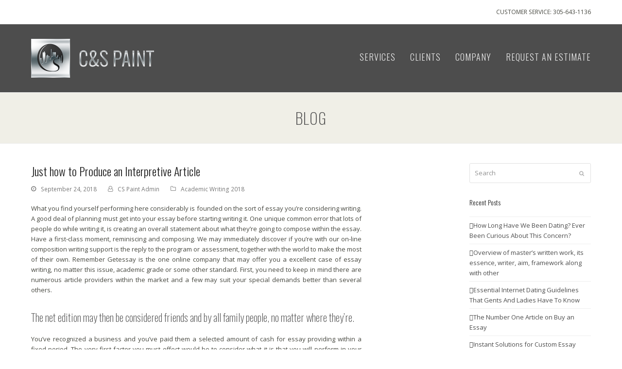

--- FILE ---
content_type: text/html; charset=UTF-8
request_url: http://cspaint.net/just-how-to-produce-an-interpretive-article/
body_size: 41758
content:
<!DOCTYPE html>
<html lang="en-US" class="wpex-color-scheme-default">
<head>
<meta charset="UTF-8">
<link rel="profile" href="http://gmpg.org/xfn/11">
<title>Just how to Produce an Interpretive Article &#8211; C&amp;S Paint</title>
<meta name='robots' content='max-image-preview:large' />
<meta name="generator" content="Total WordPress Theme v5.11.1">
<meta name="viewport" content="width=device-width, initial-scale=1">
<link rel='dns-prefetch' href='//fonts.googleapis.com' />
<link rel="alternate" type="application/rss+xml" title="C&amp;S Paint &raquo; Feed" href="http://cspaint.net/feed/" />
<link rel="alternate" title="oEmbed (JSON)" type="application/json+oembed" href="http://cspaint.net/wp-json/oembed/1.0/embed?url=http%3A%2F%2Fcspaint.net%2Fjust-how-to-produce-an-interpretive-article%2F" />
<link rel="alternate" title="oEmbed (XML)" type="text/xml+oembed" href="http://cspaint.net/wp-json/oembed/1.0/embed?url=http%3A%2F%2Fcspaint.net%2Fjust-how-to-produce-an-interpretive-article%2F&#038;format=xml" />
<link rel="preload" href="http://cspaint.net/wp-content/themes/Total/assets/lib/ticons/fonts/ticons.woff2" type="font/woff2" as="font" crossorigin><style id='wp-img-auto-sizes-contain-inline-css'>
img:is([sizes=auto i],[sizes^="auto," i]){contain-intrinsic-size:3000px 1500px}
/*# sourceURL=wp-img-auto-sizes-contain-inline-css */
</style>
<link rel='stylesheet' id='js_composer_front-css' href='http://cspaint.net/wp-content/plugins/js_composer/assets/css/js_composer.min.css?ver=7.5' media='all' />
<link rel='stylesheet' id='layerslider-css' href='http://cspaint.net/wp-content/plugins/LayerSlider/assets/static/layerslider/css/layerslider.css?ver=7.9.11' media='all' />
<link rel='stylesheet' id='ls-google-fonts-css' href='https://fonts.googleapis.com/css?family=Lato:100,100i,200,200i,300,300i,400,400i,500,500i,600,600i,700,700i,800,800i,900,900i%7COpen+Sans:100,100i,200,200i,300,300i,400,400i,500,500i,600,600i,700,700i,800,800i,900,900i%7CIndie+Flower:100,100i,200,200i,300,300i,400,400i,500,500i,600,600i,700,700i,800,800i,900,900i%7COswald:100,100i,200,200i,300,300i,400,400i,500,500i,600,600i,700,700i,800,800i,900,900i' media='all' />
<link rel='stylesheet' id='contact-form-7-css' href='http://cspaint.net/wp-content/plugins/contact-form-7/includes/css/styles.css?ver=6.1.4' media='all' />
<link rel='stylesheet' id='duplicate-page-and-post-css' href='http://cspaint.net/wp-content/plugins/duplicate-page-and-post/admin/css/duplicate-page-and-post-admin.min.css?ver=2.1.1' media='all' />
<link rel='stylesheet' id='wpex-google-font-open-sans-css' href='//fonts.googleapis.com/css2?family=Open+Sans:ital,wght@0,100;0,200;0,300;0,400;0,500;0,600;0,700;0,800;0,900;1,100;1,200;1,300;1,400;1,500;1,600;1,700;1,800;1,900&#038;display=swap&#038;subset=latin' media='all' />
<link rel='stylesheet' id='wpex-google-font-oswald-css' href='//fonts.googleapis.com/css2?family=Oswald:ital,wght@0,100;0,200;0,300;0,400;0,500;0,600;0,700;0,800;0,900;1,100;1,200;1,300;1,400;1,500;1,600;1,700;1,800;1,900&#038;display=swap&#038;subset=latin' media='all' />
<link rel='stylesheet' id='wpex-style-css' href='http://cspaint.net/wp-content/themes/Total/style.css?ver=5.11.1' media='all' />
<link rel='stylesheet' id='wpex-mobile-menu-breakpoint-max-css' href='http://cspaint.net/wp-content/themes/Total/assets/css/wpex-mobile-menu-breakpoint-max.css?ver=5.11.1' media='only screen and (max-width:959px)' />
<link rel='stylesheet' id='wpex-mobile-menu-breakpoint-min-css' href='http://cspaint.net/wp-content/themes/Total/assets/css/wpex-mobile-menu-breakpoint-min.css?ver=5.11.1' media='only screen and (min-width:960px)' />
<link rel='stylesheet' id='wpex-wpbakery-css' href='http://cspaint.net/wp-content/themes/Total/assets/css/frontend/wpbakery.css?ver=5.11.1' media='all' />
<link rel='stylesheet' id='ticons-css' href='http://cspaint.net/wp-content/themes/Total/assets/lib/ticons/css/ticons.min.css?ver=1.0.1' media='all' />
<link rel='stylesheet' id='vcex-shortcodes-css' href='http://cspaint.net/wp-content/themes/Total/assets/css/vcex-shortcodes.css?ver=5.11.1' media='all' />
<script src="http://cspaint.net/wp-includes/js/jquery/jquery.min.js?ver=3.7.1" id="jquery-core-js"></script>
<script src="http://cspaint.net/wp-includes/js/jquery/jquery-migrate.min.js?ver=3.4.1" id="jquery-migrate-js"></script>
<script id="layerslider-utils-js-extra">
var LS_Meta = {"v":"7.9.11","fixGSAP":"1"};
//# sourceURL=layerslider-utils-js-extra
</script>
<script src="http://cspaint.net/wp-content/plugins/LayerSlider/assets/static/layerslider/js/layerslider.utils.js?ver=7.9.11" id="layerslider-utils-js"></script>
<script src="http://cspaint.net/wp-content/plugins/LayerSlider/assets/static/layerslider/js/layerslider.kreaturamedia.jquery.js?ver=7.9.11" id="layerslider-js"></script>
<script src="http://cspaint.net/wp-content/plugins/LayerSlider/assets/static/layerslider/js/layerslider.transitions.js?ver=7.9.11" id="layerslider-transitions-js"></script>
<script></script><meta name="generator" content="Powered by LayerSlider 7.9.11 - Build Heros, Sliders, and Popups. Create Animations and Beautiful, Rich Web Content as Easy as Never Before on WordPress." />
<!-- LayerSlider updates and docs at: https://layerslider.com -->
<link rel="https://api.w.org/" href="http://cspaint.net/wp-json/" /><link rel="alternate" title="JSON" type="application/json" href="http://cspaint.net/wp-json/wp/v2/posts/631" /><link rel="EditURI" type="application/rsd+xml" title="RSD" href="http://cspaint.net/xmlrpc.php?rsd" />
<meta name="generator" content="WordPress 6.9" />
<link rel="canonical" href="http://cspaint.net/just-how-to-produce-an-interpretive-article/" />
<link rel='shortlink' href='http://cspaint.net/?p=631' />
<link rel="icon" href="http://cspaint.net/wp-content/uploads/2015/05/cs-paint-icon-32.png" sizes="32x32"><link rel="shortcut icon" href="http://cspaint.net/wp-content/uploads/2015/05/cs-paint-icon-32.png"><link rel="apple-touch-icon" href="http://cspaint.net/wp-content/uploads/2015/05/cs-paint-icon-57-2.png" sizes="57x57" ><link rel="apple-touch-icon" href="http://cspaint.net/wp-content/uploads/2015/05/cs-paint-icon-76-2.png" sizes="76x76" ><link rel="apple-touch-icon" href="http://cspaint.net/wp-content/uploads/2015/05/cs-paint-icon-120-2.png" sizes="120x120"><link rel="apple-touch-icon" href="http://cspaint.net/wp-content/uploads/2015/05/cs-paint-icon-152-2.png" sizes="114x114"><noscript><style>body:not(.content-full-screen) .wpex-vc-row-stretched[data-vc-full-width-init="false"]{visibility:visible;}</style></noscript>		<style id="wp-custom-css">
			#site-navigation .dropdown-menu ul{margin-top:-10px}h1,h2,h3,h4,h5{font-family:'Oswald',sans-serif;font-weight:300}h1{font-size:32px}h3{color:#ffffff;font-size:24pt}h3 a,h3 a:hover{color:#ffffff;font-size:24pt}h4{color:#ffffff;font-size:18pt}h5{font-size:14pt}p{text-align:justify}#footer .widget-title{margin-bottom:2px}#footer-bottom,#footer-bottom p{font-size:9px}#footer-bottom{border-top:1px #d0d0d0 solid}.fontawesome-social-widget ul.black a,.fontawesome-social-widget ul.black-color-hover a{background:#6b6b6b}		</style>
		<noscript><style> .wpb_animate_when_almost_visible { opacity: 1; }</style></noscript><style data-type="wpex-css" id="wpex-css">/*TYPOGRAPHY*/body{font-family:"Open Sans",sans-serif;color:#46473f}.main-navigation-ul .link-inner{font-family:"Oswald";font-weight:300;font-style:normal;font-size:18px;letter-spacing:1px;text-transform:uppercase}.main-navigation-ul .sub-menu .link-inner{font-family:"Oswald";font-weight:300;font-style:normal;font-size:18px;letter-spacing:1px;text-transform:uppercase}.wpex-mobile-menu,#sidr-main{font-family:"Oswald";font-weight:300;font-style:normal;text-transform:uppercase}.page-header .page-header-title{font-family:"Oswald";font-weight:100;font-style:normal;font-size:32px;letter-spacing:1px;text-transform:uppercase}:root{--wpex-heading-font-family:"Oswald";--wpex-heading-font-weight:300}h2,.wpex-h2{font-family:"Oswald";font-weight:100;font-style:normal;font-size:22px;color:#4d4d4d}.footer-widget .widget-title{font-family:"Open Sans",sans-serif;font-weight:400}/*CUSTOMIZER STYLING*/:root{--wpex-link-color:#4d4d4d;--wpex-hover-heading-link-color:#4d4d4d;--wpex-hover-link-color:#262626;--wpex-btn-color:#ffffff;--wpex-hover-btn-color:#ffffff;--wpex-btn-bg:#4d4d4d;--wpex-hover-btn-bg:#262626;--wpex-vc-column-inner-margin-bottom:40px}body,.boxed-main-layout,.footer-has-reveal #main{background-color:ffffff}.page-header.wpex-supports-mods{background-color:#f0efe7}.page-header.wpex-supports-mods .page-header-title{color:#4d4d4d}.site-breadcrumbs{color:#4c4c4c}.site-breadcrumbs .sep{color:#4c4c4c}.site-breadcrumbs a{color:#4c4c4c}.site-breadcrumbs a:hover{color:#619612}#site-scroll-top{background-color:#f8f7ef;color:#4d4d4d}#site-scroll-top:hover{background-color:#ffffff;color:#262626}:root,.boxed-main-layout.wpex-responsive #wrap{--wpex-container-width:1200px}#site-header{background-color:#4d4d4d}#site-header-sticky-wrapper{background-color:#4d4d4d}#site-header-sticky-wrapper.is-sticky #site-header{background-color:#4d4d4d}.boxed-main-layout #site-header-sticky-wrapper.is-sticky #site-header{background-color:#4d4d4d}.footer-has-reveal #site-header{background-color:#4d4d4d}#searchform-header-replace{background-color:#4d4d4d}.wpex-has-vertical-header #site-header{background-color:#4d4d4d}#site-navigation-wrap{--wpex-main-nav-link-color:#e6e6e6;--wpex-hover-main-nav-link-color:#e6e6e6;--wpex-active-main-nav-link-color:#e6e6e6;--wpex-hover-main-nav-link-color:#ffffff;--wpex-active-main-nav-link-color:#ffffff;--wpex-dropmenu-bg:#f8f7ef;--wpex-dropmenu-caret-bg:#f8f7ef;--wpex-dropmenu-border-color:#d0d0d0;--wpex-dropmenu-caret-border-color:#d0d0d0;--wpex-megamenu-divider-color:#d0d0d0;--wpex-dropmenu-link-color:#4c4c4c;--wpex-hover-dropmenu-link-color:#619612;--wpex-hover-dropmenu-link-bg:#f0efe7}#mobile-menu{--wpex-link-color:#e6e6e6;--wpex-hover-link-color:#e6e6e6;--wpex-hover-link-color:#ffffff}#sidr-main,.sidr-class-dropdown-menu ul{background-color:#f8f7ef}#sidr-main{--wpex-border-main:#d0d0d0;color:#4c4c4c;--wpex-link-color:#4c4c4c;--wpex-text-2:#4c4c4c;--wpex-hover-link-color:#619612}.mobile-toggle-nav{background:#f8f7ef;color:#6b6b6b;--wpex-link-color:#6b6b6b;--wpex-hover-link-color:#4d4d4d}.mobile-toggle-nav-ul,.mobile-toggle-nav-ul a{border-color:#d0d0d0}#footer-callout-wrap{background-color:#807f74;color:#ffffff}.footer-callout-content a{color:#ffffff}.footer-callout-content a:hover{color:#ffffff}#footer-callout .theme-button{background:#807f74;color:#ffffff}#footer-callout .theme-button:hover{background:#6b6a5e;color:#ffffff}#footer{--wpex-surface-1:#f8f7ef;background-color:#f8f7ef;color:#46473f;--wpex-heading-color:#46473f;--wpex-text-2:#46473f;--wpex-text-3:#46473f;--wpex-text-4:#46473f;--wpex-link-color:#46473f;--wpex-hover-link-color:#46473f;--wpex-hover-link-color:#262626}.footer-widget .widget-title{color:#46473f}#footer-bottom{background-color:#f0efe7;color:#46473f;--wpex-text-2:#46473f;--wpex-text-3:#46473f;--wpex-text-4:#46473f;--wpex-link-color:#46473f;--wpex-hover-link-color:#46473f;--wpex-hover-link-color:#262626}@media only screen and (min-width:960px){:root{--wpex-content-area-width:680px;--wpex-primary-sidebar-width:250px}}@media only screen and (max-width:767px){:root,.boxed-main-layout.wpex-responsive #wrap{--wpex-container-width:90%}}@media only screen and (min-width:960px) and (max-width:1280px){:root,.boxed-main-layout.wpex-responsive #wrap{--wpex-container-width:1200px}:root{--wpex-content-area-width:680px;--wpex-primary-sidebar-width:250px}}@media only screen and (min-width:768px) and (max-width:959px){:root,.boxed-main-layout.wpex-responsive #wrap{--wpex-container-width:700px}:root{--wpex-content-area-width:100%;--wpex-primary-sidebar-width:100%}}@media only screen and (min-width:480px) and (max-width:767px){:root,.boxed-main-layout.wpex-responsive #wrap{--wpex-container-width:90%}}</style></head>

<body class="wp-singular post-template-default single single-post postid-631 single-format-standard wp-custom-logo wp-embed-responsive wp-theme-Total wpex-theme wpex-responsive full-width-main-layout no-composer wpex-live-site site-full-width content-right-sidebar has-sidebar has-topbar post-in-category-academic-writing-2018 sidebar-widget-icons hasnt-overlay-header wpex-mobile-toggle-menu-icon_buttons has-mobile-menu wpex-share-p-horizontal wpex-no-js wpb-js-composer js-comp-ver-7.5 vc_responsive">

	
<a href="#content" class="skip-to-content wpex-absolute wpex-opacity-0 wpex-no-underline">Skip to content</a>

	
	<span data-ls_id="#site_top" tabindex="-1"></span>
	<div id="outer-wrap" class="wpex-overflow-clip">

		
		<div id="wrap" class="wpex-clr">

			

	
		<div id="top-bar-wrap" class="wpex-border-b wpex-border-main wpex-border-solid wpex-text-sm always-visible wpex-print-hidden">

			<div id="top-bar" class="container wpex-relative wpex-py-15 wpex-md-flex wpex-justify-between wpex-items-center wpex-text-center wpex-md-text-initial wpex-flex-row-reverse">
	<div id="top-bar-content" class="has-content top-bar-right wpex-clr">CUSTOMER SERVICE: 305-643-1136</div>

</div>

		</div>

	


	<header id="site-header" class="header-one fixed-scroll wpex-z-99 has-sticky-dropshadow custom-bg dyn-styles wpex-print-hidden wpex-relative wpex-clr">

		
		<div id="site-header-inner" class="header-one-inner header-padding container wpex-relative wpex-h-100 wpex-py-30 wpex-clr">
<div id="site-logo" class="site-branding header-one-logo logo-padding wpex-table">
	<div id="site-logo-inner" class="wpex-table-cell wpex-align-middle wpex-clr"><a id="site-logo-link" href="http://cspaint.net/" rel="home" class="main-logo"><img src="http://cspaint.net/wp-content/uploads/2015/05/cs-paint-logo-3.png" alt="C&amp;S Paint" class="logo-img" width="253" height="80" data-no-retina data-skip-lazy fetchpriority="high" srcset="http://cspaint.net/wp-content/uploads/2015/05/cs-paint-logo-3.png 1x,http://cspaint.net/wp-content/uploads/2015/05/cs-paint-logo-retina-2.png 2x"></a></div>

</div>

<div id="site-navigation-wrap" class="navbar-style-one navbar-fixed-height navbar-fixed-line-height wpex-dropdowns-caret wpex-stretch-megamenus hide-at-mm-breakpoint wpex-clr wpex-print-hidden">
	<nav id="site-navigation" class="navigation main-navigation main-navigation-one wpex-clr" aria-label="Main menu"><ul id="menu-main-menu" class="main-navigation-ul dropdown-menu wpex-dropdown-menu wpex-dropdown-menu--onhover"><li id="menu-item-45" class="menu-item menu-item-type-post_type menu-item-object-page menu-item-45"><a href="http://cspaint.net/services/"><span class="link-inner">SERVICES</span></a></li>
<li id="menu-item-42" class="menu-item menu-item-type-post_type menu-item-object-page menu-item-42"><a href="http://cspaint.net/clients/"><span class="link-inner">CLIENTS</span></a></li>
<li id="menu-item-41" class="menu-item menu-item-type-post_type menu-item-object-page menu-item-41"><a href="http://cspaint.net/company/"><span class="link-inner">COMPANY</span></a></li>
<li id="menu-item-44" class="menu-item menu-item-type-post_type menu-item-object-page menu-item-44"><a href="http://cspaint.net/request-an-estimate/"><span class="link-inner">REQUEST AN ESTIMATE</span></a></li>
</ul></nav>
</div>


<div id="mobile-menu" class="wpex-mobile-menu-toggle show-at-mm-breakpoint wpex-flex wpex-items-center wpex-absolute wpex-top-50 -wpex-translate-y-50 wpex-right-0">
	<div class="wpex-inline-flex wpex-items-center">
						<a href="#" class="mobile-menu-toggle" role="button" aria-label="Toggle mobile menu" aria-expanded="false"><span class="mobile-menu-toggle__icon wpex-flex"><span class="wpex-hamburger-icon wpex-hamburger-icon--inactive wpex-hamburger-icon--animate" aria-hidden="true"><span></span></span></span></a>			</div>
</div></div>

		
	</header>



			
			<main id="main" class="site-main wpex-clr">

				
<header class="page-header centered-page-header wpex-relative wpex-mb-40 wpex-surface-2 wpex-py-30 wpex-border-t wpex-border-b wpex-border-solid wpex-border-surface-3 wpex-text-2 wpex-text-center wpex-supports-mods">

	
	<div class="page-header-inner container">
<div class="page-header-content">

<span class="page-header-title wpex-block wpex-m-0 wpex-text-5xl">

	<span>Blog</span>

</span>

</div></div>

	
</header>


	<div id="content-wrap" class="container wpex-clr">

		
		<div id="primary" class="content-area wpex-clr">

			
			<div id="content" class="site-content wpex-clr">

				
				
<article id="single-blocks" class="single-blog-article wpex-first-mt-0 wpex-clr">
<header class="single-blog-header wpex-mb-10">
	<h1 class="single-post-title entry-title wpex-text-3xl">Just how to Produce an Interpretive Article</h1>
</header>
<ul class="meta wpex-text-sm wpex-text-3 wpex-mb-20 wpex-last-mr-0">    <li class="meta-date"><span class="meta-icon ticon ticon-clock-o" aria-hidden="true"></span><time class="updated" datetime="2018-09-24">September 24, 2018</time></li>
	<li class="meta-author"><span class="meta-icon ticon ticon-user-o" aria-hidden="true"></span><span class="vcard author"><span class="fn"><a href="http://cspaint.net/author/cs-paint-admin/" title="Posts by CS Paint Admin" rel="author">CS Paint Admin</a></span></span></li>
<li class="meta-category"><span class="meta-icon ticon ticon-folder-o" aria-hidden="true"></span><span><a class="term-15" href="http://cspaint.net/category/academic-writing-2018/">Academic Writing 2018</a></span></li></ul>

<div class="single-blog-content single-content entry wpex-mt-20 wpex-mb-40 wpex-clr"><p>What you find yourself performing here considerably is founded on the sort of essay you&#8217;re considering writing. A good deal of planning must get into your essay before starting writing it. One unique common error that lots of people do while writing it, is creating an overall statement about what they&#8217;re going to compose within the essay. Have a first-class moment, reminiscing and composing. We may immediately discover if you&#8217;re with our on-line composition writing support is the reply to the program or assessment, together with the world to make the most of their own. Remember Getessay is the one online company that may offer you a excellent case of essay writing, no matter this issue, academic grade or some other standard. First, you need to keep in mind there are numerous article providers within the market and a few may suit your special demands better than several others.</p>
<h2>The net edition may then be considered friends and by all family people, no matter where they&#8217;re.</h2>
<p>You&#8217;ve recognized a business and you&#8217;ve paid them a selected amount of cash for essay providing within a fixed period. The very first factor you must effect would be to consider what it is that you will perform in your essay. For something to become a superior persuasive essay matter, it must be an arguable problem. In an effort to avoid any form of bad fortune, it actually is crucial that you simply take advantage of a brilliant essay outline in order for the writing may likely be nicely formatted. These are really the hallmarks of an outstanding essay. Ordinarily, you&#8217;ll contend strongly for the principal trigger in such an article. Should you be not careful about every one of these simple factors which are stated earlier, you are likely to obtain an illustration of an article that&#8217;s something but educational! Normally, the essay writers which are effective at producing the very best service to write tons of the pupil. The purpose of such a composition composing, as the special name suggests, would be to offer information to the readers.</p>
<h2>Cook until crackers are done well.</h2>
<p>Some sites take a peek in the instructor. Teachers should also provide the youngsters proper instructions for every form of essay which they have to compose. Let&#8217;s consider a view of the critical points that should be held in thoughts whilst composing a thesis declaration, in addition to a couple of types of thesis statements. This unquestionably is an illustration of the poor thesis assertion since it&#8217;s overly generic and vague. Here are a number of illustrations that can help you make a superb thesis declaration. Do not forget to follow the special arrangement of reason within the body of your own essay as stated in your thesis statement. Essays are a frequent part of a pupil&#8217;s life, for instance, instructive article about yourself. Meeting essays permit you to use people as your own sources compared to books.</p>
<h2>This is simply not their software that is most recently updated.</h2>
<p>Feel of your own introduction for a guide of your own composition, or maybe for helpful tips. Though the decision is straightforward and can really be attained in a number of phrases, it&#8217;s an extremely vital quality of your essay that you simply ought not to take for granted. It is important to note that, even though the clincher sentence is the closing statement of <a href="https://twitter.com/DarwinessayNet">essay writing service</a> the section, it shouldn&#8217;t provide focus to how the article reaches a end by straight saying so.</p>
</div>


		<div class="wpex-social-share style-minimal position-horizontal wpex-mx-auto wpex-mb-40 wpex-print-hidden" data-target="_blank" data-source="http%3A%2F%2Fcspaint.net%2F" data-url="http%3A%2F%2Fcspaint.net%2Fjust-how-to-produce-an-interpretive-article%2F" data-title="Just how to Produce an Interpretive Article" data-summary="What%20you%20find%20yourself%20performing%20here%20considerably%20is%20founded%20on%20the%20sort%20of%20essay%20you%27re%20considering%20writing.%20A%20good%20deal%20of%20planning%20must%20get%20into%20your%20essay%20before%20starting%20writing" data-email-subject="I wanted you to see this link" data-email-body="I wanted you to see this link http%3A%2F%2Fcspaint.net%2Fjust-how-to-produce-an-interpretive-article%2F">

			<h3 class="theme-heading border-bottom social-share-title"><span class="text">Please Share This</span></h3>
			
	<ul class="wpex-social-share__list wpex-flex wpex-flex-wrap">
			<li class="wpex-social-share__item">

				
					<a href="#" role="button" class="wpex-social-share__link wpex-social-share__link--twitter wpex-twitter wpex-social-color-hover">

				
					<span class="wpex-social-share__icon"><span class="ticon ticon-twitter" aria-hidden="true"></span></span>
											<span class="wpex-social-share__label wpex-label">Twitter</span>
					
				</a>

			</li>

		
			<li class="wpex-social-share__item">

				
					<a href="#" role="button" class="wpex-social-share__link wpex-social-share__link--facebook wpex-facebook wpex-social-color-hover">

				
					<span class="wpex-social-share__icon"><span class="ticon ticon-facebook" aria-hidden="true"></span></span>
											<span class="wpex-social-share__label wpex-label">Facebook</span>
					
				</a>

			</li>

		
			<li class="wpex-social-share__item">

				
					<a href="#" role="button" class="wpex-social-share__link wpex-social-share__link--linkedin wpex-linkedin wpex-social-color-hover">

				
					<span class="wpex-social-share__icon"><span class="ticon ticon-linkedin" aria-hidden="true"></span></span>
											<span class="wpex-social-share__label wpex-label">LinkedIn</span>
					
				</a>

			</li>

		
			<li class="wpex-social-share__item">

				
					<a href="#" role="button" class="wpex-social-share__link wpex-social-share__link--email wpex-email">

				
					<span class="wpex-social-share__icon"><span class="ticon ticon-envelope" aria-hidden="true"></span></span>
											<span class="wpex-social-share__label wpex-label">Email</span>
					
				</a>

			</li>

		</ul>

	
		</div>

	

<section class="author-bio wpex-boxed wpex-flex wpex-gap-20 wpex-flex-col wpex-sm-flex-row wpex-mb-40 wpex-text-center wpex-sm-text-left">

	
		<div class="author-bio-avatar wpex-flex-shrink-0">
				<a href="http://cspaint.net/author/cs-paint-admin/" title="Visit Author Page"><img alt='' src='https://secure.gravatar.com/avatar/14e85f12969545c85eeaa9c5349dd5671822072516c1c4f0a945556ff99445d8?s=70&#038;d=mm&#038;r=g' srcset='https://secure.gravatar.com/avatar/14e85f12969545c85eeaa9c5349dd5671822072516c1c4f0a945556ff99445d8?s=140&#038;d=mm&#038;r=g 2x' class='avatar avatar-70 photo wpex-align-middle wpex-round' height='70' width='70' decoding='async'/></a>

			</div>

	
	<div class="author-bio-content wpex-flex-grow wpex-last-mb-0">

		
			<h3 class="author-bio-title wpex-heading wpex-m-0 wpex-mb-10 wpex-text-lg">
					<a href="http://cspaint.net/author/cs-paint-admin/" title="Visit Author Page" rel="author" class="wpex-no-underline">CS Paint Admin</a>

				</h3>

		
		
		
	</div>

</section>
	<div class="related-posts wpex-overflow-hidden wpex-mb-40 wpex-clr">

		<h3 class="theme-heading border-bottom related-posts-title"><span class="text">Related Posts</span></h3>
		<div class="wpex-row wpex-clr">
<article class="related-post col span_1_of_3 col-1 wpex-clr post-641 post type-post status-publish format-standard hentry category-academic-writing-2018 entry no-media">

	
		<div class="related-post-inner wpex-flex-grow">

			
			
				<div class="related-post-content wpex-clr">

					<div class="related-post-title entry-title wpex-mb-5">
						<a href="http://cspaint.net/which-will-be-the-best-electric-shaver-for-shaving/">Which Will Be The Best Electric Shaver For Shaving Mind</a>
					</div>

					<div class="related-post-excerpt wpex-text-sm wpex-leading-normal wpex-last-mb-0 wpex-clr"><p>In the event you can't pay attention to your endeavor and certainly require aid composing&hellip;</p></div>

				</div>

			
		</div>

	
</article>
<article class="related-post col span_1_of_3 col-2 wpex-clr post-639 post type-post status-publish format-standard hentry category-academic-writing-2018 entry no-media">

	
		<div class="related-post-inner wpex-flex-grow">

			
			
				<div class="related-post-content wpex-clr">

					<div class="related-post-title entry-title wpex-mb-5">
						<a href="http://cspaint.net/ways-to-get-free-laptops-for-pupils/">Ways to Get Free Laptops for Pupils</a>
					</div>

					<div class="related-post-excerpt wpex-text-sm wpex-leading-normal wpex-last-mb-0 wpex-clr"><p>On the list of best publications to allow one to prepare for the last, opposite&hellip;</p></div>

				</div>

			
		</div>

	
</article>
<article class="related-post col span_1_of_3 col-3 wpex-clr post-637 post type-post status-publish format-standard hentry category-academic-writing-2018 entry no-media">

	
		<div class="related-post-inner wpex-flex-grow">

			
			
				<div class="related-post-content wpex-clr">

					<div class="related-post-title entry-title wpex-mb-5">
						<a href="http://cspaint.net/how-to-report-a-web-site/">How to Report a Web Site</a>
					</div>

					<div class="related-post-excerpt wpex-text-sm wpex-leading-normal wpex-last-mb-0 wpex-clr"><p>Certainly, custom paper writing services aren't free. With article editing service which's professional, your paper&hellip;</p></div>

				</div>

			
		</div>

	
</article></div>

	</div>

	</article>

				
				
			</div>

			
		</div>

		
<aside id="sidebar" class="sidebar-primary sidebar-container wpex-print-hidden">

	
	<div id="sidebar-inner" class="sidebar-container-inner wpex-mb-40"><div id="search-2" class="sidebar-box widget widget_search wpex-mb-30 wpex-clr">
<form role="search" method="get" class="searchform wpex-relative" action="http://cspaint.net/">
	<label class="searchform-label wpex-text-current wpex-block wpex-m-0 wpex-p-0">
		<span class="screen-reader-text">Search</span>
		<input type="search" class="searchform-input field" name="s" placeholder="Search">
	</label>
			<button type="submit" class="searchform-submit"><span class="ticon ticon-search" aria-hidden="true"></span><span class="screen-reader-text">Submit</span></button>
</form>
</div>
		<div id="recent-posts-2" class="wpex-bordered-list sidebar-box widget widget_recent_entries wpex-mb-30 wpex-clr">
		<div class="widget-title wpex-heading wpex-text-md wpex-mb-20">Recent Posts</div>
		<ul>
											<li>
					<a href="http://cspaint.net/how-long-have-we-been-dating-ever-been-curious-2/">How Long Have We Been Dating? Ever Been Curious About This Concern?</a>
									</li>
											<li>
					<a href="http://cspaint.net/overview-of-master-s-written-work-its-essence-26/">Overview of master&#8217;s written work, its essence, writer, aim, framework along with other</a>
									</li>
											<li>
					<a href="http://cspaint.net/essential-internet-dating-guidelines-that-gents-10/">Essential Internet Dating Guidelines That Gents And Ladies Have To Know</a>
									</li>
											<li>
					<a href="http://cspaint.net/the-number-one-article-on-buy-an-essay-211/">The Number One Article on Buy an Essay</a>
									</li>
											<li>
					<a href="http://cspaint.net/instant-solutions-for-custom-essay-writing-in-step-173/">Instant Solutions for Custom Essay Writing in Step by Step Format</a>
									</li>
					</ul>

		</div><div id="archives-2" class="wpex-bordered-list sidebar-box widget widget_archive wpex-mb-30 wpex-clr"><div class="widget-title wpex-heading wpex-text-md wpex-mb-20">Archives</div>
			<ul>
					<li><a href='http://cspaint.net/2018/09/'>September 2018</a></li>
	<li><a href='http://cspaint.net/2018/08/'>August 2018</a></li>
	<li><a href='http://cspaint.net/2018/06/'>June 2018</a></li>
	<li><a href='http://cspaint.net/2017/12/'>December 2017</a></li>
	<li><a href='http://cspaint.net/2016/12/'>December 2016</a></li>
	<li><a href='http://cspaint.net/2015/01/'>January 2015</a></li>
			</ul>

			</div><div id="categories-2" class="wpex-bordered-list sidebar-box widget widget_categories wpex-mb-30 wpex-clr"><div class="widget-title wpex-heading wpex-text-md wpex-mb-20">Categories</div>
			<ul>
					<li class="cat-item cat-item-15"><a href="http://cspaint.net/category/academic-writing-2018/">Academic Writing 2018</a>
</li>
	<li class="cat-item cat-item-9"><a href="http://cspaint.net/category/b/">b</a>
</li>
	<li class="cat-item cat-item-22"><a href="http://cspaint.net/category/custom-assignment-writing/">Custom Assignment Writing</a>
</li>
	<li class="cat-item cat-item-20"><a href="http://cspaint.net/category/dating-tips-for-singles/">Dating Tips For Singles</a>
</li>
	<li class="cat-item cat-item-23"><a href="http://cspaint.net/category/essay-writing/">essay writing</a>
</li>
	<li class="cat-item cat-item-18"><a href="http://cspaint.net/category/essay-writing-for-payment/">Essay Writing For Payment</a>
</li>
	<li class="cat-item cat-item-19"><a href="http://cspaint.net/category/essay-writing-service-of-september-2018/">Essay Writing Service of September 2018</a>
</li>
	<li class="cat-item cat-item-25"><a href="http://cspaint.net/category/essay-writing-solutions/">Essay Writing Solutions</a>
</li>
	<li class="cat-item cat-item-33"><a href="http://cspaint.net/category/free-online-dating-sites/">Free Online Dating Sites</a>
</li>
	<li class="cat-item cat-item-21"><a href="http://cspaint.net/category/online-writing-services/">Online Writing Services</a>
</li>
	<li class="cat-item cat-item-26"><a href="http://cspaint.net/category/professional-essay-writing-service/">Professional essay writing service</a>
</li>
	<li class="cat-item cat-item-24"><a href="http://cspaint.net/category/russain-girls-catalog/">Russain Girls Catalog</a>
</li>
	<li class="cat-item cat-item-1"><a href="http://cspaint.net/category/uncategorized/">Uncategorized</a>
</li>
			</ul>

			</div><div id="meta-2" class="wpex-bordered-list sidebar-box widget widget_meta wpex-mb-30 wpex-clr"><div class="widget-title wpex-heading wpex-text-md wpex-mb-20">Meta</div>
		<ul>
						<li><a href="http://cspaint.net/wp-login.php">Log in</a></li>
			<li><a href="http://cspaint.net/feed/">Entries feed</a></li>
			<li><a href="http://cspaint.net/comments/feed/">Comments feed</a></li>

			<li><a href="https://wordpress.org/">WordPress.org</a></li>
		</ul>

		</div></div>

	
</aside>


	</div>


			
	<div class="post-pagination-wrap wpex-py-20 wpex-border-solid wpex-border-t wpex-border-main wpex-print-hidden">

		<ul class="post-pagination container wpex-flex wpex-justify-between wpex-list-none"><li class="post-prev wpex-flex-grow wpex-mr-10"><a href="http://cspaint.net/website-services-do-they-aid-pupils-perfect-their/" rel="prev"><span class="wpex-mr-10 ticon ticon-angle-double-left" aria-hidden="true"></span><span class="screen-reader-text">previous post: </span>Website Services Do They Aid Pupils Perfect Their Essays</a></li><li class="post-next wpex-flex-grow wpex-ml-10 wpex-text-right"><a href="http://cspaint.net/steps-to-make-my-very-own-stroke-on-exchange/" rel="next"><span class="screen-reader-text">next post: </span>Steps to Make My Very Own Stroke-on Exchange Document<span class="wpex-ml-10 ticon ticon-angle-double-right" aria-hidden="true"></span></a></li></ul>

	</div>


		</main>

		
		


	
	    <footer id="footer" class="site-footer wpex-surface-dark wpex-print-hidden">

	        
	        <div id="footer-inner" class="site-footer-inner container wpex-pt-40 wpex-clr">
<div id="footer-widgets" class="wpex-row wpex-clr gap-30">

	
	
		<div class="footer-box span_1_of_4 col col-1"><div id="media_image-3" class="footer-widget widget wpex-pb-40 wpex-clr widget_media_image"><a href="https://cspaint.net/"><img width="253" height="80" src="http://cspaint.net/wp-content/uploads/2015/05/cs-paint-logo-footer.png" class="image wp-image-249  attachment-full size-full" alt="" style="max-width: 100%; height: auto;" decoding="async" loading="lazy" /></a></div></div>

	
	
		<div class="footer-box span_1_of_4 col col-2"><div id="text-5" class="footer-widget widget wpex-pb-40 wpex-clr widget_text"><div class='widget-title wpex-heading wpex-text-md wpex-mb-20'>CONTACT INFORMATION</div>			<div class="textwidget"><p><a href="https://goo.gl/maps/FKK2tMuNt5rQukrh6" target="_blank" rel="noopener">749 West 17th Street<br />
Hialeah, Fl 33010</a><br />
PHONE: 305-643-1136<br />
FAX: 305-643-1186<br />
<script async src="//pagead2.googlesyndication.com/pagead/js/adsbygoogle.js"></script><br />
<script>
(adsbygoogle = window.adsbygoogle || []).push({
google_ad_client: "ca-pub-6115509519040386",
enable_page_level_ads: true
});
</script></p>
</div>
		</div></div>

	
	
		<div class="footer-box span_1_of_4 col col-3"><div id="text-6" class="footer-widget widget wpex-pb-40 wpex-clr widget_text"><div class='widget-title wpex-heading wpex-text-md wpex-mb-20'>ORGANIZATIONS</div>			<div class="textwidget"><p><a target="_blank" href="http://www.usgbc.org/"><img decoding="async" style="height:35px; width:auto"  src="http://cspaint.net/wp-content/uploads/2015/05/member_gray.png"/></a></p>
<p><a target="_blank" href="http://www.crewmiami.org/"><img decoding="async" style="height:35px; width:auto"  src="http://cspaint.net/wp-content/uploads/2015/05/Crewmiami.png"/></a></p>
<p><a target="_blank" href="http://bomaftlpb.org"><img decoding="async" style="height:35px; width:auto"  src="http://cspaint.net/wp-content/uploads/2015/05/Boma-FT.png"/></a></p>
<p><a target="_blank" href="http://bomamiamidade.org/"><img decoding="async" style="height:35px; width:auto"  src="http://cspaint.net/wp-content/uploads/2015/05/bomamiami.png"/></a></p>
<p><a target="_blank" href="https://www.icri.org/"><img decoding="async" style="height:35px; width:auto"  src="http://cspaint.net/wp-content/uploads/2015/05/ICRI_logo.png"/></a></p>
</div>
		</div></div>

	
	
		<div class="footer-box span_1_of_4 col col-4"><div id="wpex_fontawesome_social_widget-2" class="footer-widget widget wpex-pb-40 wpex-clr widget_wpex_fontawesome_social_widget"><div class='widget-title wpex-heading wpex-text-md wpex-mb-20'>SOCIAL MEDIA</div><style>#wpex_fontawesome_social_widget-2 .wpex-social-btn{font-size:20px;height:35px;width:35px;border-radius:0px;}</style><div class="wpex-fa-social-widget textleft"><ul class="wpex-list-none wpex-m-0 wpex-last-mr-0 wpex-text-md"><li class="wpex-inline-block wpex-mb-5 wpex-mr-5"><a href="https://facebook.com/cspaintandwallpaper/" title="Facebook" class="wpex-facebook wpex-social-btn wpex-social-btn-minimal wpex-social-color-hover wpex-round" rel="noopener noreferrer" target="_blank"><span class="ticon ticon-facebook" aria-hidden="true"></span><span class="screen-reader-text">Facebook</span></a></li><li class="wpex-inline-block wpex-mb-5 wpex-mr-5"><a href="https://instagram.com/c.s_paint/" title="Instagram" class="wpex-instagram wpex-social-btn wpex-social-btn-minimal wpex-social-color-hover wpex-round" rel="noopener noreferrer" target="_blank"><span class="ticon ticon-instagram" aria-hidden="true"></span><span class="screen-reader-text">Instagram</span></a></li></ul></div></div></div>

	
	
	
	
</div>
</div>

	        
	    </footer>

	




	<div id="footer-bottom" class="wpex-py-20 wpex-text-sm wpex-surface-dark wpex-bg-gray-900 wpex-text-center wpex-print-hidden">

		
		<div id="footer-bottom-inner" class="container"><div class="footer-bottom-flex wpex-clr">
<div id="copyright" class="wpex-last-mb-0"><p style="text-align: center">© COPYRIGHT 2026. ALL RIGHTS RESERVED. <a href="https://ibisstudio.com" target="_blank">WEB DESIGN BY IBISSTUDIO.COM</a></p></div>
</div></div>

		
	</div>



	</div>

	
</div>


<a href="#outer-wrap" id="site-scroll-top" class="wpex-flex wpex-items-center wpex-justify-center wpex-fixed wpex-rounded-full wpex-text-center wpex-box-content wpex-transition-all wpex-duration-200 wpex-bottom-0 wpex-right-0 wpex-mr-25 wpex-mb-25 wpex-no-underline wpex-print-hidden wpex-surface-2 wpex-text-4 wpex-hover-bg-accent wpex-invisible wpex-opacity-0" data-scroll-speed="1000" data-scroll-offset="100"><span class="ticon ticon-chevron-up" aria-hidden="true"></span><span class="screen-reader-text">Back To Top</span></a>


<nav class="mobile-toggle-nav wpex-mobile-menu mobile-toggle-nav--animate wpex-surface-1 wpex-hidden wpex-text-2 wpex-togglep-absolute wpex-z-9999 wpex-absolute wpex-top-100 wpex-left-0 wpex-w-100 wpex-overflow-y-auto wpex-overflow-x-hidden wpex-overscroll-contain" aria-expanded="false" aria-label="Mobile menu" data-wpex-append-to="#site-header">
	<div class="mobile-toggle-nav-inner container">
				<ul class="mobile-toggle-nav-ul wpex-h-auto wpex-leading-inherit wpex-list-none wpex-my-0 wpex-mx-auto"></ul>
		<div class="mobile-toggle-nav-search">
<div id="mobile-menu-search" class="wpex-relative wpex-pb-20">
		<form method="get" action="http://cspaint.net/" class="mobile-menu-searchform">
		<label class="wpex-text-current">
			<span class="screen-reader-text">Search</span>
			<input type="search" name="s" autocomplete="off" placeholder="Search">
								</label>
		<button type="submit" class="searchform-submit theme-button"><span class="ticon ticon-search" aria-hidden="true"></span><span class="screen-reader-text">Submit</span></button>
	</form>
</div>
</div>			</div>
</nav>

<script type="speculationrules">
{"prefetch":[{"source":"document","where":{"and":[{"href_matches":"/*"},{"not":{"href_matches":["/wp-*.php","/wp-admin/*","/wp-content/uploads/*","/wp-content/*","/wp-content/plugins/*","/wp-content/themes/Total/*","/*\\?(.+)"]}},{"not":{"selector_matches":"a[rel~=\"nofollow\"]"}},{"not":{"selector_matches":".no-prefetch, .no-prefetch a"}}]},"eagerness":"conservative"}]}
</script>
<script src="http://cspaint.net/wp-includes/js/dist/hooks.min.js?ver=dd5603f07f9220ed27f1" id="wp-hooks-js"></script>
<script src="http://cspaint.net/wp-includes/js/dist/i18n.min.js?ver=c26c3dc7bed366793375" id="wp-i18n-js"></script>
<script id="wp-i18n-js-after">
wp.i18n.setLocaleData( { 'text direction\u0004ltr': [ 'ltr' ] } );
//# sourceURL=wp-i18n-js-after
</script>
<script src="http://cspaint.net/wp-content/plugins/contact-form-7/includes/swv/js/index.js?ver=6.1.4" id="swv-js"></script>
<script id="contact-form-7-js-before">
var wpcf7 = {
    "api": {
        "root": "http:\/\/cspaint.net\/wp-json\/",
        "namespace": "contact-form-7\/v1"
    }
};
//# sourceURL=contact-form-7-js-before
</script>
<script src="http://cspaint.net/wp-content/plugins/contact-form-7/includes/js/index.js?ver=6.1.4" id="contact-form-7-js"></script>
<script id="wpex-core-js-extra">
var wpex_theme_params = {"menuWidgetAccordion":"1","mobileMenuBreakpoint":"959","i18n":{"openSubmenu":"Open submenu of %s","closeSubmenu":"Close submenu of %s"},"stickyHeaderStyle":"standard","hasStickyMobileHeader":"1","stickyHeaderBreakPoint":"960","selectArrowIcon":"\u003Cspan class=\"wpex-select-arrow__icon ticon ticon-angle-down\" aria-hidden=\"true\"\u003E\u003C/span\u003E","customSelects":".widget_categories form,.widget_archive select,.vcex-form-shortcode select","scrollToHash":"1","localScrollFindLinks":"1","localScrollHighlight":"1","localScrollUpdateHash":"","scrollToHashTimeout":"500","localScrollTargets":"li.local-scroll a, a.local-scroll, .local-scroll-link, .local-scroll-link \u003E a","localScrollSpeed":"1000","scrollToBehavior":"smooth","mobileMenuOpenSubmenuIcon":"\u003Cspan class=\"wpex-open-submenu__icon wpex-transition-all wpex-duration-300 ticon ticon-angle-down\" aria-hidden=\"true\"\u003E\u003C/span\u003E"};
//# sourceURL=wpex-core-js-extra
</script>
<script src="http://cspaint.net/wp-content/themes/Total/assets/js/frontend/core.min.js?ver=5.11.1" id="wpex-core-js"></script>
<script src="http://cspaint.net/wp-content/themes/Total/assets/js/frontend/mobile-menu/toggle.min.js?ver=5.11.1" id="wpex-mobile-menu-toggle-js"></script>
<script src="http://cspaint.net/wp-content/themes/Total/assets/js/frontend/social-share.min.js?ver=5.11.1" id="wpex-social-share-js"></script>
<script></script>
</body>
</html>

--- FILE ---
content_type: text/html; charset=utf-8
request_url: https://www.google.com/recaptcha/api2/aframe
body_size: 249
content:
<!DOCTYPE HTML><html><head><meta http-equiv="content-type" content="text/html; charset=UTF-8"></head><body><script nonce="oD6M_RUoWVS-x71nIWdtuA">/** Anti-fraud and anti-abuse applications only. See google.com/recaptcha */ try{var clients={'sodar':'https://pagead2.googlesyndication.com/pagead/sodar?'};window.addEventListener("message",function(a){try{if(a.source===window.parent){var b=JSON.parse(a.data);var c=clients[b['id']];if(c){var d=document.createElement('img');d.src=c+b['params']+'&rc='+(localStorage.getItem("rc::a")?sessionStorage.getItem("rc::b"):"");window.document.body.appendChild(d);sessionStorage.setItem("rc::e",parseInt(sessionStorage.getItem("rc::e")||0)+1);localStorage.setItem("rc::h",'1769147076802');}}}catch(b){}});window.parent.postMessage("_grecaptcha_ready", "*");}catch(b){}</script></body></html>